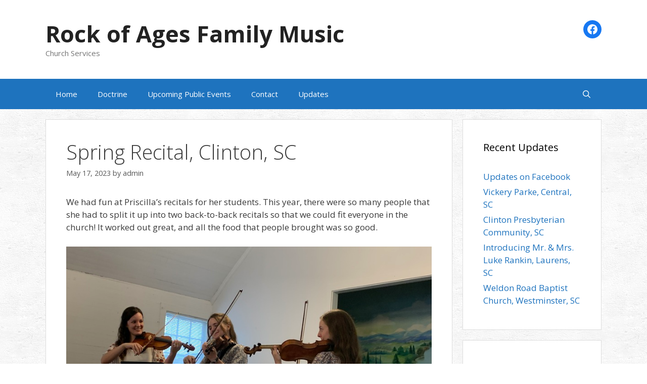

--- FILE ---
content_type: text/plain
request_url: https://www.google-analytics.com/j/collect?v=1&_v=j102&a=1315843110&t=pageview&_s=1&dl=http%3A%2F%2Fwww.rockofagesfamilymusic.com%2Funcategorized%2Fspring-recital-clinton-sc-2%2F&ul=en-us%40posix&dt=Spring%20Recital%2C%20Clinton%2C%20SC%20%E2%80%93%20Rock%20of%20Ages%20Family%20Music&sr=1280x720&vp=1280x720&_u=IEBAAEABAAAAACAAI~&jid=424922445&gjid=1332122160&cid=682774711.1769297562&tid=UA-38877410-7&_gid=1977956387.1769297562&_r=1&_slc=1&z=1277736139
body_size: -454
content:
2,cG-01LDKM82N7